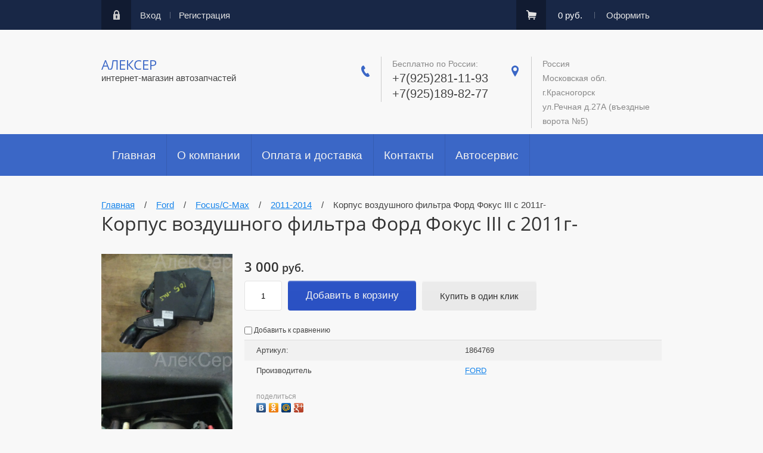

--- FILE ---
content_type: text/html; charset=utf-8
request_url: https://dmit58shop.ru/magazin/product/korpus-vozdushnogo-filtra-ford-fokus-iii-s-2011g
body_size: 12340
content:

	<!doctype html><html lang="ru"><head><meta charset="utf-8"><meta name="robots" content="all"/><title>Корпус воздушного фильтра Форд Фокус III с 2011г-</title>
<!-- assets.top -->
<script src="/g/libs/nocopy/1.0.0/nocopy.for.all.js" ></script>
<!-- /assets.top -->
<meta name="description" content="Корпус воздушного фильтра Форд Фокус III с 2011г-"><meta name="keywords" content="Корпус воздушного фильтра Форд Фокус III с 2011г-"><meta name="SKYPE_TOOLBAR" content="SKYPE_TOOLBAR_PARSER_COMPATIBLE"><meta name="viewport" content="width=device-width, initial-scale=1.0, maximum-scale=1.0, user-scalable=no"><meta name="format-detection" content="telephone=no"><meta http-equiv="x-rim-auto-match" content="none"><script type="text/javascript">var folders_shared = {'_768870641' : {_left : 2,_right : 139,_level : 1,folder_id : 768870641,folder_name : 'Ford'},'_41184216' : {_left : 3,_right : 14,_level : 2,folder_id : 41184216,folder_name : 'Fiesta/Fusion'},'_41201016' : {_left : 4,_right : 5,_level : 3,folder_id : 41201016,folder_name : '2001-2012'},'_41544016' : {_left : 15,_right : 28,_level : 2,folder_id : 41544016,folder_name : 'Fiesta'},'_41201216' : {_left : 16,_right : 17,_level : 3,folder_id : 41201216,folder_name : '2008-'},'_41201416' : {_left : 18,_right : 19,_level : 3,folder_id : 41201416,folder_name : '2013-'},'_768898641' : {_left : 29,_right : 46,_level : 2,folder_id : 768898641,folder_name : 'Mondeo'},'_768899241' : {_left : 34,_right : 35,_level : 3,folder_id : 768899241,folder_name : '2007-2014'},'_769924041' : {_left : 47,_right : 66,_level : 2,folder_id : 769924041,folder_name : 'Focus/C-Max'},'_769924441' : {_left : 50,_right : 51,_level : 3,folder_id : 769924441,folder_name : 'Focus/C-Max 2003-2007'},'_41187216' : {_left : 52,_right : 53,_level : 3,folder_id : 41187216,folder_name : '2008-2011'},'_41187416' : {_left : 54,_right : 55,_level : 3,folder_id : 41187416,folder_name : '2011-2014'},'_41187616' : {_left : 56,_right : 57,_level : 3,folder_id : 41187616,folder_name : '2014-2019'},'_41184616' : {_left : 67,_right : 80,_level : 2,folder_id : 41184616,folder_name : 'C-Max'},'_41188016' : {_left : 68,_right : 69,_level : 3,folder_id : 41188016,folder_name : '2007-2011'},'_41188216' : {_left : 70,_right : 71,_level : 3,folder_id : 41188216,folder_name : '2011-2015'},'_768897841' : {_left : 81,_right : 96,_level : 2,folder_id : 768897841,folder_name : 'Galaxy/S-Max'},'_768898441' : {_left : 86,_right : 87,_level : 3,folder_id : 768898441,folder_name : '2006-'},'_41183816' : {_left : 97,_right : 110,_level : 2,folder_id : 41183816,folder_name : 'Kuga'},'_41188416' : {_left : 98,_right : 99,_level : 3,folder_id : 41188416,folder_name : '2008-2012'},'_41188616' : {_left : 100,_right : 101,_level : 3,folder_id : 41188616,folder_name : '2013-'},'_41185216' : {_left : 111,_right : 122,_level : 2,folder_id : 41185216,folder_name : 'Transit Connect'},'_41191216' : {_left : 112,_right : 113,_level : 3,folder_id : 41191216,folder_name : '2002-2013'},'_41185416' : {_left : 123,_right : 138,_level : 2,folder_id : 41185416,folder_name : 'Transit'},'_41191616' : {_left : 126,_right : 127,_level : 3,folder_id : 41191616,folder_name : '2007-2014'},'_768871841' : {_left : 166,_right : 245,_level : 1,folder_id : 768871841,folder_name : 'KIA'},'_768911441' : {_left : 167,_right : 182,_level : 2,folder_id : 768911441,folder_name : 'CEE'D'},'_41192216' : {_left : 168,_right : 169,_level : 3,folder_id : 41192216,folder_name : '2006-'},'_768911841' : {_left : 170,_right : 171,_level : 3,folder_id : 768911841,folder_name : '2010-'},'_768912041' : {_left : 172,_right : 173,_level : 3,folder_id : 768912041,folder_name : '2012-'},'_559997216' : {_left : 183,_right : 198,_level : 2,folder_id : 559997216,folder_name : 'CEE'D PRO'},'_559997416' : {_left : 184,_right : 185,_level : 3,folder_id : 559997416,folder_name : '2006-'},'_559997616' : {_left : 186,_right : 187,_level : 3,folder_id : 559997616,folder_name : '2010-'},'_559997816' : {_left : 188,_right : 189,_level : 3,folder_id : 559997816,folder_name : '2012-'},'_57377816' : {_left : 199,_right : 210,_level : 2,folder_id : 57377816,folder_name : 'Rio'},'_57408016' : {_left : 200,_right : 201,_level : 3,folder_id : 57408016,folder_name : '2006-2011'},'_433164216' : {_left : 229,_right : 244,_level : 2,folder_id : 433164216,folder_name : 'Soul'},'_433164416' : {_left : 230,_right : 231,_level : 3,folder_id : 433164416,folder_name : '2008-'},'_433164816' : {_left : 232,_right : 233,_level : 3,folder_id : 433164816,folder_name : '2011-'},'_768872841' : {_left : 246,_right : 279,_level : 1,folder_id : 768872841,folder_name : 'Mazda'},'_770379841' : {_left : 247,_right : 262,_level : 2,folder_id : 770379841,folder_name : '3'},'_41193216' : {_left : 248,_right : 249,_level : 3,folder_id : 41193216,folder_name : '2003-2008'},'_41193416' : {_left : 250,_right : 251,_level : 3,folder_id : 41193416,folder_name : '2008-2013'},'_42655816' : {_left : 252,_right : 253,_level : 3,folder_id : 42655816,folder_name : '2013-'},'_41192416' : {_left : 263,_right : 278,_level : 2,folder_id : 41192416,folder_name : '6'},'_41192816' : {_left : 264,_right : 265,_level : 3,folder_id : 41192816,folder_name : '2002-2007'},'_41193016' : {_left : 266,_right : 267,_level : 3,folder_id : 41193016,folder_name : '2008-'},'_44560016' : {_left : 268,_right : 269,_level : 3,folder_id : 44560016,folder_name : '2012-'},'_441464616' : {_left : 280,_right : 309,_level : 1,folder_id : 441464616,folder_name : 'Диски'},'_441465016' : {_left : 281,_right : 290,_level : 2,folder_id : 441465016,folder_name : 'Ford'},'_441465416' : {_left : 301,_right : 308,_level : 2,folder_id : 441465416,folder_name : 'KIA'},'_441467816' : {_left : 304,_right : 305,_level : 3,folder_id : 441467816,folder_name : 'R16'},'_441468016' : {_left : 306,_right : 307,_level : 3,folder_id : 441468016,folder_name : 'R17'}}</script><script src="/g/libs/jquery/1.10.2/jquery.min.js"></script>	<link rel="stylesheet" href="/g/css/styles_articles_tpl.css">
<link rel='stylesheet' type='text/css' href='/shared/highslide-4.1.13/highslide.min.css'/>
<script type='text/javascript' src='/shared/highslide-4.1.13/highslide-full.packed.js'></script>
<script type='text/javascript'>
hs.graphicsDir = '/shared/highslide-4.1.13/graphics/';
hs.outlineType = null;
hs.showCredits = false;
hs.lang={cssDirection:'ltr',loadingText:'Загрузка...',loadingTitle:'Кликните чтобы отменить',focusTitle:'Нажмите чтобы перенести вперёд',fullExpandTitle:'Увеличить',fullExpandText:'Полноэкранный',previousText:'Предыдущий',previousTitle:'Назад (стрелка влево)',nextText:'Далее',nextTitle:'Далее (стрелка вправо)',moveTitle:'Передвинуть',moveText:'Передвинуть',closeText:'Закрыть',closeTitle:'Закрыть (Esc)',resizeTitle:'Восстановить размер',playText:'Слайд-шоу',playTitle:'Слайд-шоу (пробел)',pauseText:'Пауза',pauseTitle:'Приостановить слайд-шоу (пробел)',number:'Изображение %1/%2',restoreTitle:'Нажмите чтобы посмотреть картинку, используйте мышь для перетаскивания. Используйте клавиши вперёд и назад'};</script>

            <!-- 46b9544ffa2e5e73c3c971fe2ede35a5 -->
            <script src='/shared/s3/js/lang/ru.js'></script>
            <script src='/shared/s3/js/common.min.js'></script>
        <link rel='stylesheet' type='text/css' href='/shared/s3/css/calendar.css' /><link rel="icon" href="/favicon.ico" type="image/x-icon">
<link rel="apple-touch-icon" href="/touch-icon-iphone.png">
<link rel="apple-touch-icon" sizes="76x76" href="/touch-icon-ipad.png">
<link rel="apple-touch-icon" sizes="120x120" href="/touch-icon-iphone-retina.png">
<link rel="apple-touch-icon" sizes="152x152" href="/touch-icon-ipad-retina.png">
<meta name="msapplication-TileImage" content="/touch-w8-mediumtile.png"/>
<meta name="msapplication-square70x70logo" content="/touch-w8-smalltile.png" />
<meta name="msapplication-square150x150logo" content="/touch-w8-mediumtile.png" />
<meta name="msapplication-wide310x150logo" content="/touch-w8-widetile.png" />
<meta name="msapplication-square310x310logo" content="/touch-w8-largetile.png" />

<!--s3_require-->
<link rel="stylesheet" href="/g/basestyle/1.0.1/user/user.css" type="text/css"/>
<link rel="stylesheet" href="/g/basestyle/1.0.1/user/user.blue.css" type="text/css"/>
<script type="text/javascript" src="/g/basestyle/1.0.1/user/user.js" async></script>
<!--/s3_require-->

<link rel='stylesheet' type='text/css' href='/t/images/__csspatch/2/patch.css'/>

<!--s3_goal-->
<script src="/g/s3/goal/1.0.0/s3.goal.js"></script>
<script>new s3.Goal({map:{"220304":{"goal_id":"220304","object_id":"115309241","event":"submit","system":"metrika","label":"c741f40db8e7ac21","code":"anketa"},"220504":{"goal_id":"220504","object_id":"115309041","event":"submit","system":"metrika","label":"0505d19e0082121c","code":"anketa"}}, goals: [], ecommerce:[]});</script>
<!--/s3_goal-->
			
		
		
		
			<link rel="stylesheet" type="text/css" href="/g/shop2v2/default/css/theme.less.css">		
			<script type="text/javascript" src="/g/printme.js"></script>
		<script type="text/javascript" src="/g/shop2v2/default/js/tpl.js"></script>
		<script type="text/javascript" src="/g/shop2v2/default/js/baron.min.js"></script>
		
			<script type="text/javascript" src="/g/shop2v2/default/js/shop2.2.js"></script>
		
	<script type="text/javascript">shop2.init({"productRefs": [],"apiHash": {"getPromoProducts":"c2b306441172272af1c244e90a2f4177","getSearchMatches":"b932fb7276e029cfedb3b7980570b1c6","getFolderCustomFields":"dcaa35cf4faf9c394375e83449b58401","getProductListItem":"f16c681f23b0bc2cf9b70a8da7a78131","cartAddItem":"499b0951e965fc1474a3d282338cb710","cartRemoveItem":"193c19cadcd86230b70fc1000da52ad5","cartUpdate":"c3b10731cf5e0a4968f5d28b1d383a3c","cartRemoveCoupon":"025adfe384962fad169fb398a485b152","cartAddCoupon":"f09300fe26a3703f4d9f79f97476ac8f","deliveryCalc":"826758ffd876ebef9a2fa1f1a61fe9ec","printOrder":"32452598bcef473cc77043421f8b1b15","cancelOrder":"bf7fc542a94a947cd691a3a714213d25","cancelOrderNotify":"6b90613aaacb37761a4502294af0009f","repeatOrder":"8bc71d895e2e5d19e6b4efbffd347b74","paymentMethods":"02cbd898a4675c2d36c3b568404ffa81","compare":"d84ab933b57bb24da38cd90b7c2dd122"},"hash": null,"verId": 1947132,"mode": "product","step": "","uri": "/magazin","IMAGES_DIR": "/d/","my": {"list_picture_enlarge":true,"accessory":"\u0410\u043a\u0441\u0441\u0435\u0441\u0441\u0443\u0430\u0440\u044b","kit":"\u041d\u0430\u0431\u043e\u0440","recommend":"\u0420\u0435\u043a\u043e\u043c\u0435\u043d\u0434\u0443\u0435\u043c\u044b\u0435","similar":"\u041f\u043e\u0445\u043e\u0436\u0438\u0435","modification":"\u041c\u043e\u0434\u0438\u0444\u0438\u043a\u0430\u0446\u0438\u0438"},"shop2_cart_order_payments": 3,"cf_margin_price_enabled": 0,"maps_yandex_key":"","maps_google_key":""});</script>
<style type="text/css">.product-item-thumb {width: 180px;}.product-item-thumb .product-image, .product-item-simple .product-image {height: 180px;width: 180px;}.product-item-thumb .product-amount .amount-title {width: 84px;}.product-item-thumb .product-price {width: 130px;}.shop2-product .product-side-l {width: 248px;}.shop2-product .product-image {height: 245px;width: 248px;}.shop2-product .product-thumbnails li {width: 72px;height: 72px;}</style>
 <link rel="stylesheet" href="/t/v4429/images/theme17/theme.scss.css"><!--[if lt IE 10]><script src="/g/libs/ie9-svg-gradient/0.0.1/ie9-svg-gradient.min.js"></script><script src="/g/libs/jquery-placeholder/2.0.7/jquery.placeholder.min.js"></script><script src="/g/libs/jquery-textshadow/0.0.1/jquery.textshadow.min.js"></script><script src="/g/s3/misc/ie/0.0.1/ie.js"></script><![endif]--><!--[if lt IE 9]><script src="/g/libs/html5shiv/html5.js"></script><![endif]--></head><body><div class="site-wrapper"><div class="wrapper-in"><div class="shadow-menu"></div><div class="top-panel"><div class="menu-button"></div><div class="panel-inner"><ul class="registration-links"><li><a href="/user/login">Вход</a></li><li><a href="/user/register">Регистрация</a></li></ul><div id="shop2-cart-preview">
	<ul class="site-cart" onclick="location.href='/magazin/cart';">
		<li>0 руб.</li>
		<li><a href="/magazin/cart">Оформить</a></li>
	</ul>
</div><!-- Cart Preview --></div></div><header role="banner" class="site-header"><div class="empty-block"></div><div class="header-left"><div class="site-name"><a href="http://dmit58shop.ru">АЛЕКСЕР</a></div><span class="desc">интернет-магазин автозапчастей</span></div><div class="header-right"><div class="site-phones"><div class="phone-title">Бесплатно по России:</div><div class="phone"><div><a href="tel:+7(925)281-11-93">+7(925)281-11-93</a></div><div><a href="tel:+7(925)189-82-77">+7(925)189-82-77</a></div></div></div><div class="site-address">Россия<br />
Московская обл.<br />
г.Красногорск<br />
ул.Речная д.27А (въездные ворота №5)</div></div></header> <!-- .site-header --><nav class="menu-wrapper"><div class="menu-button dub"></div><div class="menu-scroll"><div class="shop2-block-login-form">
	<div class="login-title">Личный кабинет</div>
	<div class="login-body">
		<div class="login-title">Назад</div>
				<form method="post" action="/user" class="site-login-form">
			<input type="hidden" name="mode" value="login" />
			<div class="row">
				<label for="login">Логин или e-mail:</label>
				<label class="field text"><input type="text" name="login" id="login" tabindex="1" value="" /></label>
			</div>
			<div class="row">
				<label for="password">Пароль:</label>
				<label class="field password"><input type="password" name="password" id="password" tabindex="2" value="" /></label>
			</div>
			<div class="row">
				<button type="submit" class="signin-btn" tabindex="3">Войти</button>
			</div>
			<div class="row">
				<a href="/user/register" class="register">Регистрация</a><br>
				<a href="/user/forgot_password">Забыли пароль?</a>
			</div>
		<re-captcha data-captcha="recaptcha"
     data-name="captcha"
     data-sitekey="6LcYvrMcAAAAAKyGWWuW4bP1De41Cn7t3mIjHyNN"
     data-lang="ru"
     data-rsize="invisible"
     data-type="image"
     data-theme="light"></re-captcha></form>
		
	</div>
</div><div class="shop-folders">Каталог товаров</div><div class="slide-folders"><div class="categories-wrap_mobile"><ul class="categories_mobile"><li class="shop-folders">Каталог товаров</li><li class="sublevel"><a class="has_sublayer" href="/magazin/folder/ford">Ford</a><ul><li class="parrent_name"><a href="/magazin/folder/ford">Ford</a></li><li class="sublevel"><a class="has_sublayer" href="/magazin/folder/fiesta-fusion">Fiesta/Fusion</a><ul><li class="parrent_name"><a href="/magazin/folder/fiesta-fusion">Fiesta/Fusion</a></li><li ><a href="/magazin/folder/2001-2012">2001-2012</a></li></ul></li><li class="sublevel"><a class="has_sublayer" href="/magazin/folder/fiesta">Fiesta</a><ul><li class="parrent_name"><a href="/magazin/folder/fiesta">Fiesta</a></li><li ><a href="/magazin/folder/2008-2014">2008-</a></li><li ><a href="/magazin/folder/2013-1">2013-</a></li></ul></li><li class="sublevel"><a class="has_sublayer" href="/magazin/folder/mondeo">Mondeo</a><ul><li class="parrent_name"><a href="/magazin/folder/mondeo">Mondeo</a></li><li ><a href="/magazin/folder/2001-1">2007-2014</a></li></ul></li><li class="sublevel"><a class="has_sublayer" href="/magazin/folder/focus">Focus/C-Max</a><ul><li class="parrent_name"><a href="/magazin/folder/focus">Focus/C-Max</a></li><li ><a href="/magazin/folder/2005-2011">Focus/C-Max 2003-2007</a></li><li ><a href="/magazin/folder/2008-2011">2008-2011</a></li><li ><a href="/magazin/folder/2012">2011-2014</a></li><li ><a href="/magazin/folder/2014-1">2014-2019</a></li></ul></li><li class="sublevel"><a class="has_sublayer" href="/magazin/folder/c-max">C-Max</a><ul><li class="parrent_name"><a href="/magazin/folder/c-max">C-Max</a></li><li ><a href="/magazin/folder/2007-2011">2007-2011</a></li><li ><a href="/magazin/folder/2011">2011-2015</a></li></ul></li><li class="sublevel"><a class="has_sublayer" href="/magazin/folder/galaxy">Galaxy/S-Max</a><ul><li class="parrent_name"><a href="/magazin/folder/galaxy">Galaxy/S-Max</a></li><li ><a href="/magazin/folder/1998-7">2006-</a></li></ul></li><li class="sublevel"><a class="has_sublayer" href="/magazin/folder/kuga">Kuga</a><ul><li class="parrent_name"><a href="/magazin/folder/kuga">Kuga</a></li><li ><a href="/magazin/folder/2008-2012">2008-2012</a></li><li ><a href="/magazin/folder/2013">2013-</a></li></ul></li><li class="sublevel"><a class="has_sublayer" href="/magazin/folder/transit-connect">Transit Connect</a><ul><li class="parrent_name"><a href="/magazin/folder/transit-connect">Transit Connect</a></li><li ><a href="/magazin/folder/2002-2013">2002-2013</a></li></ul></li><li class="sublevel"><a class="has_sublayer" href="/magazin/folder/transit">Transit</a><ul><li class="parrent_name"><a href="/magazin/folder/transit">Transit</a></li><li ><a href="/magazin/folder/2006">2007-2014</a></li></ul></li></ul></li><li class="sublevel"><a class="has_sublayer" href="/magazin/folder/kia">KIA</a><ul><li class="parrent_name"><a href="/magazin/folder/kia">KIA</a></li><li class="sublevel"><a class="has_sublayer" href="/magazin/folder/ceed">CEE'D</a><ul><li class="parrent_name"><a href="/magazin/folder/ceed">CEE'D</a></li><li ><a href="/magazin/folder/2006-1">2006-</a></li><li ><a href="/magazin/folder/2007-8">2010-</a></li><li ><a href="/magazin/folder/2010-7">2012-</a></li></ul></li><li class="sublevel"><a class="has_sublayer" href="/magazin/folder/ceed-pro">CEE'D PRO</a><ul><li class="parrent_name"><a href="/magazin/folder/ceed-pro">CEE'D PRO</a></li><li ><a href="/magazin/folder/2006-2017">2006-</a></li><li ><a href="/magazin/folder/2010-8">2010-</a></li><li ><a href="/magazin/folder/2012-2015">2012-</a></li></ul></li><li class="sublevel"><a class="has_sublayer" href="/magazin/folder/rio">Rio</a><ul><li class="parrent_name"><a href="/magazin/folder/rio">Rio</a></li><li ><a href="/magazin/folder/2006-2010">2006-2011</a></li></ul></li><li class="sublevel"><a class="has_sublayer" href="/magazin/folder/soul">Soul</a><ul><li class="parrent_name"><a href="/magazin/folder/soul">Soul</a></li><li ><a href="/magazin/folder/2008-2015">2008-</a></li><li ><a href="/magazin/folder/2011-1">2011-</a></li></ul></li></ul></li><li class="sublevel"><a class="has_sublayer" href="/magazin/folder/mazda">Mazda</a><ul><li class="parrent_name"><a href="/magazin/folder/mazda">Mazda</a></li><li class="sublevel"><a class="has_sublayer" href="/magazin/folder/3">3</a><ul><li class="parrent_name"><a href="/magazin/folder/3">3</a></li><li ><a href="/magazin/folder/2003-2008">2003-2008</a></li><li ><a href="/magazin/folder/2008-2013">2008-2013</a></li><li ><a href="/magazin/folder/2013-2">2013-</a></li></ul></li><li class="sublevel"><a class="has_sublayer" href="/magazin/folder/6">6</a><ul><li class="parrent_name"><a href="/magazin/folder/6">6</a></li><li ><a href="/magazin/folder/2002-2007">2002-2007</a></li><li ><a href="/magazin/folder/2008">2008-</a></li><li ><a href="/magazin/folder/2012-1">2012-</a></li></ul></li></ul></li><li class="sublevel"><a class="has_sublayer" href="/magazin/folder/diski">Диски</a><ul><li class="parrent_name"><a href="/magazin/folder/diski">Диски</a></li><li class="sublevel"><a class="has_sublayer" href="/magazin/folder/ford-1">Ford</a></li><li class="sublevel"><a class="has_sublayer" href="/magazin/folder/kia-1">KIA</a><ul><li class="parrent_name"><a href="/magazin/folder/kia-1">KIA</a></li><li ><a href="/magazin/folder/r16-2">R16</a></li><li ><a href="/magazin/folder/r17-2">R17</a></li></ul></li></ul></li></ul></div></div><div class="folders-line-wr"><div class="folders-line-in clear-self"><div class="folders-block-wr displayNone"><nav class="folders-block-in"><ul class="menu-top"><li><a href="/" ><span>Главная</span></a></li><li><a href="/o-kompanii" ><span>О компании</span></a></li><li><a href="/delivery" ><span>Оплата и доставка</span></a></li><li><a href="/kontakty" ><span>Контакты</span></a></li><li><a href="/servis"  target="_blank"><span>Автосервис</span></a></li></ul><div class="folders-block-additionally"><div class="folders-block-additionally-title">Еще</div><ul></ul></div></nav></div></div></div><ul class="menu-top-mobile"><li><a href="/" >Главная</a></li><li><a href="/o-kompanii" >О компании</a></li><li><a href="/delivery" >Оплата и доставка</a></li><li><a href="/kontakty" >Контакты</a></li><li><a href="/servis"  target="_blank">Автосервис</a></li></ul></div></nav><div class="site-container clear-self"><div class="container-inner"><main role="main" class="site-main"><div class="site-main__inner"><div class="path">
<div class="page-path" data-url="/"><a href="/"><span>Главная</span></a> &nbsp;&nbsp;&nbsp;/&nbsp;&nbsp;&nbsp; <a href="/magazin/folder/ford"><span>Ford</span></a> &nbsp;&nbsp;&nbsp;/&nbsp;&nbsp;&nbsp; <a href="/magazin/folder/focus"><span>Focus/C-Max</span></a> &nbsp;&nbsp;&nbsp;/&nbsp;&nbsp;&nbsp; <a href="/magazin/folder/2012"><span>2011-2014</span></a> &nbsp;&nbsp;&nbsp;/&nbsp;&nbsp;&nbsp; <span>Корпус воздушного фильтра Форд Фокус III с 2011г-</span></div></div><h1>Корпус воздушного фильтра Форд Фокус III с 2011г-</h1>
	<div class="shop2-cookies-disabled shop2-warning hide"></div>
	
	
	
		
							
			
							
			
							
			
		
					
    
        <script type="text/javascript">
            hs.align = 'center';
            hs.transitions = ['expand', 'crossfade'];
            hs.outlineType = 'rounded-white';
            hs.fadeInOut = true;
            hs.dimmingOpacity = 0.75; 

            hs.addSlideshow({
                slideshowGroup: 'product',
                interval: 5000,
                repeat: false,
                useControls: true,
                fixedControls: 'fit',
                overlayOptions: {
                    opacity: .75,
                    position: 'bottom center',
                    hideOnMouseOut: true
                }
            });
        </script>
        <style>
        	.highslide img, .highslide:hover img {border:none;}
        </style>
    


<form 
	method="post" 
	action="/magazin?mode=cart&amp;action=add" 
	accept-charset="utf-8"
	class="shop2-product">

	<input type="hidden" name="kind_id" value="840789901"/>
	<input type="hidden" name="product_id" value="682546501"/>
	<input type="hidden" name="meta" value='null'/>
	<div class="product-inn">
	<div class="product-side-l">
		
		<div class="product-images product-image">
									<div class="my-gallery-wrap">
				<div class="my-gallery">
	                		               <figure>
		                	<a href="/thumb/2/h_9XK0iFVqtHAnFG82hV3w/r/d/img_3597.jpg" data-size="964x1024">
		                        <img src="/thumb/2/uuqN3Bf749vDW5aeDxH1UA/964r1024/d/img_3597.jpg" alt="Корпус воздушного фильтра Форд Фокус III с 2011г-" title="Корпус воздушного фильтра Форд Фокус III с 2011г-" />
		                    </a>
		               </figure>
	                		        </div>
		        		            		                <div class="my-gallery">
		                	<figure>
		                        <a href="/thumb/2/yI-BwD_8zV1j2yG21P4jmQ/r/d/img_3598.jpg">
		                            <img data-method="contain" src="/thumb/2/GhV9u63leBzDNSV87jqouw/964r1024/d/img_3598.jpg" alt="Корпус воздушного фильтра Форд Фокус III с 2011г-" title="Корпус воздушного фильтра Форд Фокус III с 2011г-" />
		                        </a>
	                    	</figure>
		                </div>
		            		                <div class="my-gallery">
		                	<figure>
		                        <a href="/thumb/2/FYDlQ5bUu4Yl6Ved8kRI7Q/r/d/img_3599.jpg">
		                            <img data-method="contain" src="/thumb/2/NHMkwYDd_dOdH-6FQZegQg/964r1024/d/img_3599.jpg" alt="Корпус воздушного фильтра Форд Фокус III с 2011г-" title="Корпус воздушного фильтра Форд Фокус III с 2011г-" />
		                        </a>
	                    	</figure>
		                </div>
		            		        	        </div>
		</div>

																						<div class="my-gallery">
									<div class="small-images">
						<figure>
							<a href="/d/img_3598.jpg" onclick="return hs.expand(this)" class="highslide">
								<img src="/thumb/2/zfuRhIwimBOJZ7ZhkrRfxQ/58r58/d/img_3598.jpg" title="Корпус воздушного фильтра Форд Фокус III с 2011г-" alt="Корпус воздушного фильтра Форд Фокус III с 2011г-" />
							</a>
							<div class="verticalMiddle"></div>
						</figure>
					</div>
									<div class="small-images">
						<figure>
							<a href="/d/img_3599.jpg" onclick="return hs.expand(this)" class="highslide">
								<img src="/thumb/2/Q-CNSs1ZuQORQAEdbG17pA/58r58/d/img_3599.jpg" title="Корпус воздушного фильтра Форд Фокус III с 2011г-" alt="Корпус воздушного фильтра Форд Фокус III с 2011г-" />
							</a>
							<div class="verticalMiddle"></div>
						</figure>
					</div>
							</div>
		
			</div>
	<div class="product-side-r">
		
					<div class="form-add">
				<div class="product-price">
						
						<div class="price-current">
		<strong>3&nbsp;000</strong> руб.			</div>
				</div>
				
				
	<div class="product-amount">
		  						<div class="shop2-product-amount">
								<input type="text" name="amount" data-kind="840789901" data-max="1" data-min="1" data-multiplicity="" maxlength="4" value="1" />
							</div>
						</div>
				
				
			<button class="shop2-product-btn type-3 buy" type="submit">
			<span>Добавить в корзину</span>
		</button>
	

<input type="hidden" value="Корпус воздушного фильтра Форд Фокус III с 2011г-" name="product_name" />
<input type="hidden" value="https://dmit58shop.ru/magazin/product/korpus-vozdushnogo-filtra-ford-fokus-iii-s-2011g" name="product_link" />	<!--<div class="buy-one-click"><a class="buy-one-click"  href="/kupit-v-odin-klik">Купить в один клик</a></div>-->
				<div class="buy-one-click"><button class="buy-one-click shop2-btn">Купить в один клик</button></div>
			</div>
			
		

		<div class="product-details">
			

 
	
			<div class="product-compare">
			<label>
				<input type="checkbox" value="840789901"/>
				Добавить к сравнению
			</label>
		</div>
		
	
		
			<div class="shop2-product-options">
									<div class="odd">
					<div class="option-name">Артикул:</div>
					<div class="option-note">1864769</div>
				</div>
							<div class="even"><div class="option-name">Производитель</div><div class="option-note"><a href="/magazin/vendor/ford">FORD</a></div></div></div>
	

							<div class="yashare">
					<script type="text/javascript" src="https://yandex.st/share/share.js" charset="utf-8"></script>
					
					<style type="text/css">
						div.yashare span.b-share a.b-share__handle img,
						div.yashare span.b-share a.b-share__handle span {
							background-image: url("https://yandex.st/share/static/b-share-icon.png");
						}
					</style>
					
					<span class="yashare-header">поделиться</span>
					<div class="yashare-auto-init" data-yashareL10n="ru" data-yashareType="none" data-yashareQuickServices="vkontakte,odnoklassniki,moimir,gplus" data-yashareImage="https://dmit58shop.ru/d/img_3597.jpg"></div>
				</div>
						<div class="shop2-clear-container"></div>
		</div>

	</div>
	<div class="shop2-clear-container"></div>
	</div>
<re-captcha data-captcha="recaptcha"
     data-name="captcha"
     data-sitekey="6LcYvrMcAAAAAKyGWWuW4bP1De41Cn7t3mIjHyNN"
     data-lang="ru"
     data-rsize="invisible"
     data-type="image"
     data-theme="light"></re-captcha></form><!-- Product -->

<div class="right-side">
		




		

	<div class="product-form-com">	
	
	
			    
					<div class="wrap-form">
			<div class="tpl-info">
				Заполните обязательные поля <span class="tpl-required">*</span>.
			</div>

			<form action="" method="post" class="tpl-form">
															<input type="hidden" name="comment_id" value="" />
														 

						<div class="tpl-field">
							<label class="tpl-title" for="d[1]">
								Имя:
																	<span class="tpl-required">*</span>
																							</label>
							
							<div class="tpl-value">
																	<label class="name-form"><input type="text" size="40" name="author_name" maxlength="" value ="" /></label>
															</div>

							
						</div>
														 

						<div class="tpl-field">
							<label class="tpl-title" for="d[1]">
								E-mail:
																	<span class="tpl-required">*</span>
																							</label>
							
							<div class="tpl-value">
																	<label class="name-form"><input type="text" size="40" name="author" maxlength="" value ="" /></label>
															</div>

							
						</div>
														 

						<div class="tpl-field">
							<label class="tpl-title" for="d[1]">
								Комментарий:
																	<span class="tpl-required">*</span>
																							</label>
							
							<div class="tpl-value">
																	<label class="name-form"><textarea cols="55" rows="10" name="text"></textarea></label>
															</div>

							
						</div>
														 

						<div class="tpl-field">
							<label class="tpl-title" for="d[1]">
								Оценка:
																	<span class="tpl-required">*</span>
																							</label>
							
							<div class="tpl-value">
																	
																			<div class="tpl-stars">
											<span></span>
											<span></span>
											<span></span>
											<span></span>
											<span></span>
											<input name="rating" type="hidden" value="0" />
										</div>
									
															</div>

							
						</div>
									
				<div class="tpl-field">
					<input type="submit" class="tpl-button tpl-button-big" value="Отправить" />
				</div>

			<re-captcha data-captcha="recaptcha"
     data-name="captcha"
     data-sitekey="6LcYvrMcAAAAAKyGWWuW4bP1De41Cn7t3mIjHyNN"
     data-lang="ru"
     data-rsize="invisible"
     data-type="image"
     data-theme="light"></re-captcha></form>
			</div>
			</div>
					<div class="tpl-block-header">Авторизуйтесь, чтобы оставить комментарий</div>
			<form method="post" class="tpl-form tpl-auth" action="/user/login" method="post">
		
	<div class="tpl-left">
		<div class="tpl-field">
			<div class="tpl-title">Введите Ваш e-mail:</div>
			<div class="tpl-value">
				<label><input type="text" name="login" value="" /></label>
			</div>
		</div>

		<div class="tpl-field">
			<div class="tpl-title">Введите Ваш пароль:</div>
			<div class="tpl-value clearfix">
			<label><input class="pull-left" type="password" name="password" /></label>
			<button class="tpl-button pull-right" type="submit">Войти</button>
			</div>
		</div>

		<div class="tpl-field">
			<label class="tpl-title">
			<input type="checkbox" name="password" onclick="this.value=(this.value=='0'?'1':'0');" value="0" name="remember" />
				Запомнить меня
			</label>
		</div>
		
					<div class="tpl-field">
				<a href="/user/register">Регистрация</a>
			</div>
			</div>

	<div class="tpl-right">
		<div class="tpl-field">
			Если Вы уже зарегистрированы на нашем сайте, но забыли пароль или Вам не пришло письмо подтверждения, воспользуйтесь формой восстановления пароля.
		</div>
		
		<div class="tpl-field">
			<a class="tpl-button" href="/user/forgot_password">Восстановить пароль</a>
		</div>
	</div>
<re-captcha data-captcha="recaptcha"
     data-name="captcha"
     data-sitekey="6LcYvrMcAAAAAKyGWWuW4bP1De41Cn7t3mIjHyNN"
     data-lang="ru"
     data-rsize="invisible"
     data-type="image"
     data-theme="light"></re-captcha></form>			
	</div>
<div class="shop2-clear-container"></div>		<p><a href="javascript:shop2.back()" class="shop2-btn shop2-btn-back">Назад</a></p>

	


	
	</div></main> <!-- .site-main --></div></div><div class="bot-vendors"><div class="vendors-wrap"><div class="vendor-title">Автозапчасти для автомобилей</div><div class="bot-folders"><ul class="menu-vendors"><li class="opened"><a href="/magazin/folder/ford" >Ford</a><ul class="level-2"><li><a href="/magazin/folder/fiesta-fusion" >Fiesta/Fusion</a><ul class="level-3"><li><a href="/magazin/folder/2001-2012" >2001-2012</a></li></ul></li><li><a href="/magazin/folder/fiesta" >Fiesta</a><ul class="level-3"><li><a href="/magazin/folder/2008-2014" >2008-</a></li><li><a href="/magazin/folder/2013-1" >2013-</a></li></ul></li><li><a href="/magazin/folder/mondeo" >Mondeo</a><ul class="level-3"><li><a href="/magazin/folder/2001-1" >2007-2014</a></li></ul></li><li class="opened"><a href="/magazin/folder/focus" >Focus/C-Max</a><ul class="level-3"><li><a href="/magazin/folder/2005-2011" >Focus/C-Max 2003-2007</a></li><li><a href="/magazin/folder/2008-2011" >2008-2011</a></li><li><a href="/magazin/folder/2012" >2011-2014</a></li><li><a href="/magazin/folder/2014-1" >2014-2019</a></li></ul></li><li><a href="/magazin/folder/c-max" >C-Max</a><ul class="level-3"><li><a href="/magazin/folder/2007-2011" >2007-2011</a></li><li><a href="/magazin/folder/2011" >2011-2015</a></li></ul></li><li><a href="/magazin/folder/galaxy" >Galaxy/S-Max</a><ul class="level-3"><li><a href="/magazin/folder/1998-7" >2006-</a></li></ul></li><li><a href="/magazin/folder/kuga" >Kuga</a><ul class="level-3"><li><a href="/magazin/folder/2008-2012" >2008-2012</a></li><li><a href="/magazin/folder/2013" >2013-</a></li></ul></li><li><a href="/magazin/folder/transit-connect" >Transit Connect</a><ul class="level-3"><li><a href="/magazin/folder/2002-2013" >2002-2013</a></li></ul></li><li><a href="/magazin/folder/transit" >Transit</a><ul class="level-3"><li><a href="/magazin/folder/2006" >2007-2014</a></li></ul></li></ul></li></ul><ul class="menu-vendors"><li><a href="/magazin/folder/kia" >KIA</a><ul class="level-2"><li><a href="/magazin/folder/ceed" >CEE'D</a><ul class="level-3"><li><a href="/magazin/folder/2006-1" >2006-</a></li><li><a href="/magazin/folder/2007-8" >2010-</a></li><li><a href="/magazin/folder/2010-7" >2012-</a></li></ul></li><li><a href="/magazin/folder/ceed-pro" >CEE'D PRO</a><ul class="level-3"><li><a href="/magazin/folder/2006-2017" >2006-</a></li><li><a href="/magazin/folder/2010-8" >2010-</a></li><li><a href="/magazin/folder/2012-2015" >2012-</a></li></ul></li><li><a href="/magazin/folder/rio" >Rio</a><ul class="level-3"><li><a href="/magazin/folder/2006-2010" >2006-2011</a></li></ul></li><li><a href="/magazin/folder/soul" >Soul</a><ul class="level-3"><li><a href="/magazin/folder/2008-2015" >2008-</a></li><li><a href="/magazin/folder/2011-1" >2011-</a></li></ul></li></ul></li></ul><ul class="menu-vendors"><li><a href="/magazin/folder/mazda" >Mazda</a><ul class="level-2"><li><a href="/magazin/folder/3" >3</a><ul class="level-3"><li><a href="/magazin/folder/2003-2008" >2003-2008</a></li><li><a href="/magazin/folder/2008-2013" >2008-2013</a></li><li><a href="/magazin/folder/2013-2" >2013-</a></li></ul></li><li><a href="/magazin/folder/6" >6</a><ul class="level-3"><li><a href="/magazin/folder/2002-2007" >2002-2007</a></li><li><a href="/magazin/folder/2008" >2008-</a></li><li><a href="/magazin/folder/2012-1" >2012-</a></li></ul></li></ul></li></ul><ul class="menu-vendors"><li><a href="/magazin/folder/diski" >Диски</a><ul class="level-2"><li><a href="/magazin/folder/ford-1" >Ford</a></li><li><a href="/magazin/folder/kia-1" >KIA</a><ul class="level-3"><li><a href="/magazin/folder/r16-2" >R16</a></li><li><a href="/magazin/folder/r17-2" >R17</a></li></ul></li></ul></li></ul></div><a class="sample-expand" href="#">показать все</a></div></div><footer role="contentinfo" class="site-footer"><div class="footer-inner"><div class="site-name-bottom">Copyright © 2018 - 2026 </div><div class="site-counters"><!--LiveInternet counter--><script type="text/javascript"><!--
document.write("<a href='//www.liveinternet.ru/click' "+
"target=_blank><img src='//counter.yadro.ru/hit?t52.3;r"+
escape(document.referrer)+((typeof(screen)=="undefined")?"":
";s"+screen.width+"*"+screen.height+"*"+(screen.colorDepth?
screen.colorDepth:screen.pixelDepth))+";u"+escape(document.URL)+
";"+Math.random()+
"' alt='' title='LiveInternet: показано число просмотров и"+
" посетителей за 24 часа' "+
"border='0' width='88' height='31'><\/a>")
//--></script><!--/LiveInternet--></div><div class="site-copyright"><span style='font-size:14px;' class='copyright'><!--noindex--><span style="text-decoration:underline; cursor: pointer;" onclick="javascript:window.open('https://megagr'+'oup.ru/?utm_referrer='+location.hostname)" class="copyright"><img src="/g/mlogo/svg/megagroup-ru-megagroup-ru-light.svg"></span><!--/noindex-->
</span></div></div></footer> <!-- .site-footer --></div></div><div class="popup-wrapper-shop-search"><div class="popup-inner-s"><div class="popup-form-s"><div class="popup-close-s"></div><div class="popup-include-s"></div><div class="s-title">Поиск по автомобилю</div></div></div></div><div class="popup-wrapper-site-search"><div class="popup-inner-site-s"><div class="popup-form-site-s"><div class="popup-close-site-s"></div><div class="popup-include-site-s"></div><form method="get" name="shop2_search" action="/magazin/search" class="search-shop"><div class="s-name">Поиск по номеру</div><label><input name="search_text" type="text" placeholder=""></label><input type="submit" class="site-btn" value="Найти"><re-captcha data-captcha="recaptcha"
     data-name="captcha"
     data-sitekey="6LcYvrMcAAAAAKyGWWuW4bP1De41Cn7t3mIjHyNN"
     data-lang="ru"
     data-rsize="invisible"
     data-type="image"
     data-theme="light"></re-captcha></form></div></div></div><div class="popup-wrapper-site-form"><div class="popup-inner-site-f"><div class="popup-form-site-f"><div class="popup-close-site-f"></div><div class="popup-include-site-f"></div><div class="title-form">Добавить отзыв</div>	
	
	
			    
					<div class="wrap-form">
			<div class="tpl-info">
				Заполните обязательные поля <span class="tpl-required">*</span>.
			</div>

			<form action="" method="post" class="tpl-form">
															<input type="hidden" name="comment_id" value="" />
														 

						<div class="tpl-field">
							<label class="tpl-title" for="d[1]">
								Имя:
																	<span class="tpl-required">*</span>
																							</label>
							
							<div class="tpl-value">
																	<label class="name-form"><input type="text" size="40" name="author_name" maxlength="" value ="" /></label>
															</div>

							
						</div>
														 

						<div class="tpl-field">
							<label class="tpl-title" for="d[1]">
								E-mail:
																	<span class="tpl-required">*</span>
																							</label>
							
							<div class="tpl-value">
																	<label class="name-form"><input type="text" size="40" name="author" maxlength="" value ="" /></label>
															</div>

							
						</div>
														 

						<div class="tpl-field">
							<label class="tpl-title" for="d[1]">
								Комментарий:
																	<span class="tpl-required">*</span>
																							</label>
							
							<div class="tpl-value">
																	<label class="name-form"><textarea cols="55" rows="10" name="text"></textarea></label>
															</div>

							
						</div>
														 

						<div class="tpl-field">
							<label class="tpl-title" for="d[1]">
								Оценка:
																	<span class="tpl-required">*</span>
																							</label>
							
							<div class="tpl-value">
																	
																			<div class="tpl-stars">
											<span></span>
											<span></span>
											<span></span>
											<span></span>
											<span></span>
											<input name="rating" type="hidden" value="0" />
										</div>
									
															</div>

							
						</div>
									
				<div class="tpl-field">
					<input type="submit" class="tpl-button tpl-button-big" value="Отправить" />
				</div>

			<re-captcha data-captcha="recaptcha"
     data-name="captcha"
     data-sitekey="6LcYvrMcAAAAAKyGWWuW4bP1De41Cn7t3mIjHyNN"
     data-lang="ru"
     data-rsize="invisible"
     data-type="image"
     data-theme="light"></re-captcha></form>
			</div>
			</div></div></div><script src="/g/templates/shop2/2.50.2/js/plugin.js" charset="utf-8"></script><script src="/g/s3/misc/includeform/0.0.3/s3.includeform.js"></script><script src="/g/s3/shop2/popup/0.0.1/s3.shop2.popup.js"></script><script type="text/javascript" src="/g/s3/misc/form/1.0.0/s3.form.js"></script><script type='text/javascript' src="/g/s3/misc/eventable/0.0.1/s3.eventable.js"></script><script type='text/javascript' src="/g/s3/misc/math/0.0.1/s3.math.js"></script><script type='text/javascript' src="/g/s3/menu/allin/0.0.2/s3.menu.allin.js"></script><script src="/g/templates/shop2/2.50.2/js/main.js" charset="utf-8"></script><script src="/t/v4429/images/js/flexFix.js"></script><script>
	$('.search-forms-wrapper form').each(function() { this.reset(); })
</script>
<!-- assets.bottom -->
<!-- </noscript></script></style> -->
<script src="/my/s3/js/site.min.js?1768462484" ></script>
<script src="/my/s3/js/site/defender.min.js?1768462484" ></script>
<script src="https://cp.onicon.ru/loader/5ab8f55328668890648b4603.js" data-auto async></script>
<!-- Yandex.Metrika counter -->
<script type="text/javascript">
    (function(m,e,t,r,i,k,a){
        m[i]=m[i]||function(){(m[i].a=m[i].a||[]).push(arguments)};
        m[i].l=1*new Date();
        k=e.createElement(t),a=e.getElementsByTagName(t)[0],k.async=1,k.src=r,a.parentNode.insertBefore(k,a)
    })(window, document,'script','//mc.yandex.ru/metrika/tag.js', 'ym');

    ym(61887778, 'init', {accurateTrackBounce:true, trackLinks:true, clickmap:true, params: {__ym: {isFromApi: 'yesIsFromApi'}}});
</script>
<noscript><div><img src="https://mc.yandex.ru/watch/61887778" style="position:absolute; left:-9999px;" alt="" /></div></noscript>
<!-- /Yandex.Metrika counter -->
<script >/*<![CDATA[*/
var megacounter_key="ae9e66a7caf7c67695c8d6ea9b812658";
(function(d){
    var s = d.createElement("script");
    s.src = "//counter.megagroup.ru/loader.js?"+new Date().getTime();
    s.async = true;
    d.getElementsByTagName("head")[0].appendChild(s);
})(document);
/*]]>*/</script>
<script >/*<![CDATA[*/
$ite.start({"sid":1935091,"vid":1947132,"aid":2291042,"stid":4,"cp":21,"active":true,"domain":"dmit58shop.ru","lang":"ru","trusted":false,"debug":false,"captcha":3,"onetap":[{"provider":"vkontakte","provider_id":"51966766","code_verifier":"MNNQ2zjMYmil5DINTjlRI1mmNNZjWDTh24NVUMZOFDT"}]});
/*]]>*/</script>
<!-- /assets.bottom -->
</body><!-- ID --></html>


--- FILE ---
content_type: image/svg+xml
request_url: https://dmit58shop.ru/t/images/__csspatch/2/6c8e5c75fdd2e59eca11e70cb28ed353.svg
body_size: 853
content:
<?xml version="1.0" encoding="utf-8"?>
<svg version="1.1" baseProfile="full" xmlns="http://www.w3.org/2000/svg" xmlns:xlink="http://www.w3.org/1999/xlink" xmlns:ev="http://www.w3.org/2001/xml-events" xml:space="preserve" x="0px" y="0px" width="17px" height="16px"  viewBox="0 0 17px 16px" preserveAspectRatio="none" shape-rendering="geometricPrecision">"  <path xmlns="http://www.w3.org/2000/svg" fill="rgb(227, 227, 227)" d="M16.791,4.577 C16.941,4.761 16.997,4.981 16.960,5.239 L16.247,9.244 C16.222,9.452 16.125,9.624 15.956,9.759 C15.787,9.893 15.597,9.961 15.384,9.961 L4.993,9.961 L4.786,11.100 L14.690,11.100 C14.928,11.100 15.134,11.183 15.309,11.348 C15.484,11.513 15.571,11.719 15.571,11.964 C15.571,12.208 15.484,12.414 15.309,12.579 C15.134,12.744 14.928,12.827 14.690,12.827 L3.736,12.827 C3.473,12.827 3.248,12.723 3.061,12.515 C2.886,12.306 2.817,12.068 2.854,11.798 L3.323,9.299 L2.610,2.280 L0.585,1.656 C0.347,1.582 0.175,1.441 0.069,1.233 C-0.037,1.025 -0.059,0.804 0.003,0.572 C0.078,0.339 0.225,0.170 0.444,0.066 C0.663,-0.038 0.885,-0.059 1.110,0.002 L3.698,0.811 C3.861,0.860 3.995,0.951 4.102,1.086 C4.208,1.221 4.274,1.374 4.299,1.546 L4.449,2.942 L16.191,4.228 C16.453,4.265 16.653,4.381 16.791,4.577 ZM5.068,13.305 C5.443,13.305 5.762,13.433 6.024,13.691 C6.287,13.948 6.418,14.260 6.418,14.628 C6.418,14.995 6.287,15.311 6.024,15.574 C5.762,15.837 5.443,15.969 5.068,15.969 C4.693,15.969 4.374,15.837 4.111,15.574 C3.848,15.311 3.717,14.995 3.717,14.628 C3.717,14.260 3.848,13.948 4.111,13.691 C4.374,13.433 4.693,13.305 5.068,13.305 ZM13.077,13.305 C13.452,13.305 13.771,13.433 14.034,13.691 C14.296,13.948 14.427,14.260 14.427,14.628 C14.427,14.995 14.296,15.311 14.034,15.574 C13.771,15.837 13.452,15.969 13.077,15.969 C12.702,15.969 12.383,15.837 12.120,15.574 C11.858,15.311 11.726,14.995 11.726,14.628 C11.726,14.260 11.858,13.948 12.120,13.691 C12.383,13.433 12.702,13.305 13.077,13.305 Z"/></svg>

--- FILE ---
content_type: text/javascript
request_url: https://counter.megagroup.ru/ae9e66a7caf7c67695c8d6ea9b812658.js?r=&s=1280*720*24&u=https%3A%2F%2Fdmit58shop.ru%2Fmagazin%2Fproduct%2Fkorpus-vozdushnogo-filtra-ford-fokus-iii-s-2011g&t=%D0%9A%D0%BE%D1%80%D0%BF%D1%83%D1%81%20%D0%B2%D0%BE%D0%B7%D0%B4%D1%83%D1%88%D0%BD%D0%BE%D0%B3%D0%BE%20%D1%84%D0%B8%D0%BB%D1%8C%D1%82%D1%80%D0%B0%20%D0%A4%D0%BE%D1%80%D0%B4%20%D0%A4%D0%BE%D0%BA%D1%83%D1%81%20III%20%D1%81%202011%D0%B3-&fv=0,0&en=1&rld=0&fr=0&callback=_sntnl1768653880096&1768653880096
body_size: 87
content:
//:1
_sntnl1768653880096({date:"Sat, 17 Jan 2026 12:44:40 GMT", res:"1"})